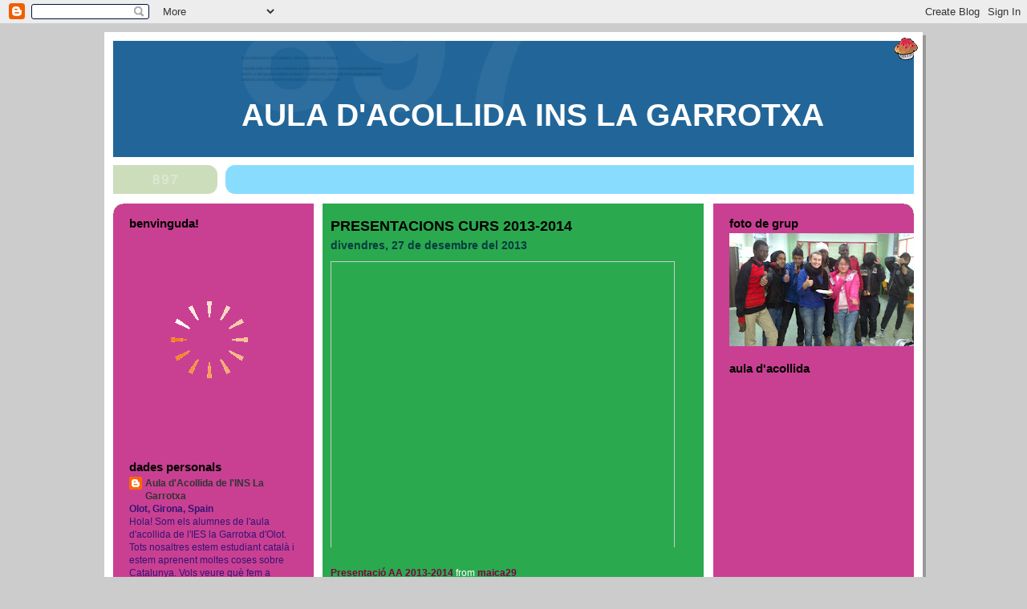

--- FILE ---
content_type: text/html; charset=UTF-8
request_url: https://aaieslagarrotxa.blogspot.com/2013/12/presentacions-curs-2013-2014.html
body_size: 14059
content:
<!DOCTYPE html>
<html dir='ltr' xmlns='http://www.w3.org/1999/xhtml' xmlns:b='http://www.google.com/2005/gml/b' xmlns:data='http://www.google.com/2005/gml/data' xmlns:expr='http://www.google.com/2005/gml/expr'>
<head>
<link href='https://www.blogger.com/static/v1/widgets/2944754296-widget_css_bundle.css' rel='stylesheet' type='text/css'/>
<meta content='text/html; charset=UTF-8' http-equiv='Content-Type'/>
<meta content='blogger' name='generator'/>
<link href='https://aaieslagarrotxa.blogspot.com/favicon.ico' rel='icon' type='image/x-icon'/>
<link href='http://aaieslagarrotxa.blogspot.com/2013/12/presentacions-curs-2013-2014.html' rel='canonical'/>
<link rel="alternate" type="application/atom+xml" title="AULA D&#39;ACOLLIDA INS  LA GARROTXA - Atom" href="https://aaieslagarrotxa.blogspot.com/feeds/posts/default" />
<link rel="alternate" type="application/rss+xml" title="AULA D&#39;ACOLLIDA INS  LA GARROTXA - RSS" href="https://aaieslagarrotxa.blogspot.com/feeds/posts/default?alt=rss" />
<link rel="service.post" type="application/atom+xml" title="AULA D&#39;ACOLLIDA INS  LA GARROTXA - Atom" href="https://www.blogger.com/feeds/5593601067146212165/posts/default" />

<link rel="alternate" type="application/atom+xml" title="AULA D&#39;ACOLLIDA INS  LA GARROTXA - Atom" href="https://aaieslagarrotxa.blogspot.com/feeds/8618996098835287343/comments/default" />
<!--Can't find substitution for tag [blog.ieCssRetrofitLinks]-->
<meta content='http://aaieslagarrotxa.blogspot.com/2013/12/presentacions-curs-2013-2014.html' property='og:url'/>
<meta content='PRESENTACIONS CURS 2013-2014' property='og:title'/>
<meta content='    Presentació AA 2013-2014   from maica29  ' property='og:description'/>
<title>AULA D'ACOLLIDA INS  LA GARROTXA: PRESENTACIONS CURS 2013-2014</title>
<style id='page-skin-1' type='text/css'><!--
/*
-----------------------------------------------
Blogger Template Style
Name:     897
Designer: Douglas Bowman
URL:      www.stopdesign.com
Date:     28 Feb 2004
Updated by: Blogger Team
----------------------------------------------- */
/* Variable definitions
====================
<Variable name="mainBgColor" description="Main Background Color"
type="color" default="#214552">
<Variable name="mainTextColor" description="Text Color"
type="color" default="#ffffff">
<Variable name="mainLinkColor" description="Link Color"
type="color" default="#99ddff">
<Variable name="mainVisitedLinkColor" description="Visited Link Color"
type="color" default="#777766">
<Variable name="dateHeaderColor" description="Date Header Color"
type="color" default="#446677">
<Variable name="postTitleColor" description="Post Title Color"
type="color" default="#8cdfff">
<Variable name="sidebarBgColor" description="Sidebar Background Color"
type="color" default="#cedfbd">
<Variable name="sidebarHeaderColor" description="Sidebar Title Color"
type="color" default="#ffffff">
<Variable name="sidebarTextColor" description="Sidebar Text Color"
type="color" default="#335566">
<Variable name="sidebarLinkColor" description="Sidebar Link Color"
type="color" default="#336699">
<Variable name="sidebarVisitedLinkColor"
description="Sidebar Visited Link Color"
type="color" default="#333333">
<Variable name="descColor" description="Blog Description Color"
type="color" default="#ffffff">
<Variable name="bodyFont" description="Text Font"
type="font" default="normal normal 100% Verdana, Sans-serif">
<Variable name="titleFont" description="Blog Title Font"
type="font" default="normal bold 275% Helvetica, Arial, Verdana, Sans-serif">
<Variable name="sidebarHeaderFont" description="Sidebar Title Font"
type="font" default="normal bold 125% Helvetica, Arial, Verdana, Sans-serif">
<Variable name="dateHeaderFont" description="Date Header Font"
type="font" default="normal bold 112% Arial, Verdana, Sans-serif">
<Variable name="startSide" description="Start side in blog language"
type="automatic" default="left">
<Variable name="endSide" description="End side in blog language"
type="automatic" default="right">
*/
body {
background-color: #ccc;
margin:0;
font: x-small Verdana, Sans-serif;
text-align:center;
color:#000;
font-size/* */:/**/small;
font-size: /**/small;
}
/* Page Structure
----------------------------------------------- */
#outer-wrapper {
position:relative;
top:4px;
left:4px;
background: #999;
width:1020px;
margin:10px auto;
text-align:left;
font: normal normal 110% Verdana, Sans-serif;
}
#wrap2 {
position:relative;
top:-4px;
left:-4px;
background:#fff;
padding:10px;
border: 1px solid #fff;
}
#content-wrapper {
width:100%;
}
#main-wrapper {
background: #2BA94F;
width:475px;
float:left;
margin-left: 11px;
color:#ffffff;
font-size: 85%;
word-wrap: break-word; /* fix for long text breaking sidebar float in IE */
overflow: hidden;     /* fix for long non-text content breaking IE sidebar float */
}
#main {
margin:0;
padding:15px 10px 0 10px;
}
#sidebar-wrapper {
background:#C94093 url("//www2.blogblog.com/no897/corner_sidebar_right.gif") no-repeat right top;
width:250px;
float:right;
padding:0;
color: #341473;
font-size: 83%;
word-wrap: break-word; /* fix for long text breaking sidebar float in IE */
overflow: hidden;     /* fix for long non-text content breaking IE sidebar float */
}
#sidebar {
margin:0;
padding:2px 20px 10px;
}
#newsidebar-wrapper {
background:#C94093 url("//www2.blogblog.com/no897/corner_sidebar_left.gif") no-repeat left top;
width:250px;
float:left;
padding:0;
color: #341473;
font-size: 83%;
word-wrap: break-word; /* fix for long text breaking sidebar float in IE */
overflow: hidden;     /* fix for long non-text content breaking IE sidebar float */
}
#newsidebar {
margin:0;
padding:2px 20px 10px;
}
#footer {
display:none;
}
/* Links
----------------------------------------------- */
a:link {
color:#800040;
text-decoration:none;
}
a:visited {
color: #e1771e;
text-decoration:none;
}
a:hover {
color: #e1771e;
text-decoration:underline;
}
a img {
border-width:0;
}
#sidebar a {
color: #333333;
}
#sidebar a:visited {
color: #800040;
}
#sidebar a:hover {
color: #800040;
}
#newsidebar a {
color: #333333;
}
#newsidebar a:visited {
color: #800040;
}
#newsidebar a:hover {
color: #800040;
}
/* Header
----------------------------------------------- */
#header-wrapper {
background: #fff;
padding-bottom: 4px;
position: relative;
min-height: 190px;
_height: 0px;
}
#header .titlewrapper {
background:#269 url("https://lh3.googleusercontent.com/blogger_img_proxy/AEn0k_t9XMMBSuucaNIY2fNAIfE8t2LiEsH2gU0HYkpDl1TKAvSGp2MJqE_O319tdMKnuDzXiNX3FsMdqTz_EN3ml6mE5oVSJ-5kOsTcVSfSm_Lrb6cYYjkB=s0-d") no-repeat top right;
padding-top:0;
padding-right:0;
padding-bottom:0;
padding-left:160px;
margin:0px 0px 10px 0px;
color:#fff;
width:100%;
width/* */:/**/auto;
width:auto;
_height: 0px;
min-height: 70px;
}
#header h1 {
background:url("//www1.blogblog.com/no897/bg_header.gif") no-repeat left top;
margin:0;
padding:70px 0 30px;
line-height: 97px;
font: normal bold 275% Helvetica, Arial, Verdana, Sans-serif;
_height: 0px;
}
#header h1 a {
color:#fff;
text-decoration:none;
}
.postpage #header h1 {
padding-top:0;
background-position:0 -40px;
}
.clear { clear: both; }
/* Description
----------------------------------------------- */
#header .descriptionwrapper {
background: #88ddff url("//www2.blogblog.com/no897/bg_desc_top_left.gif") no-repeat left top;
margin:0 0 6px;
padding:12px 0 0;
color: #ffffff;
font-size: 75%;
border-bottom: 1px solid #ffffff;
width: 100%;
}
#header .description {
background:url("//www.blogblog.com/no897/bg_desc_bot_left.gif") no-repeat left bottom;
margin:0;
padding:0 0 12px;
display:block;
line-height: 1.6em;
text-transform:uppercase;
letter-spacing:.1em;
min-height:12px;
border-bottom: 1px solid #ffffff;
}
#header .description span {
/* To remove the word next to the description, delete the following background property */
background:url("//www2.blogblog.com/no897/temp_no.gif") no-repeat left center;
/* Keep everything below */
display:block;
padding-top:0;
padding-right:0;
padding-bottom:0;
padding-left:160px;
text-transform:uppercase;
letter-spacing:.1em;
min-height:12px;
}
.postpage #description em {
font-size:1px;
line-height:1px;
color:#ffffff;
visibility:hidden;
}
/* Posts
----------------------------------------------- */
h2.date-header {
margin:0 0 .5em;
line-height: 1.4em;
font: normal bold 112% Arial, Verdana, Sans-serif;
text-transform:lowercase;
color:#063E3F;
}
.post {
margin:0 0 2em;
}
.post h3 {
margin:0 0 .25em;
line-height: 1.4em;
font-weight: bold;
font-size: 150%;
color:#000000;
}
.post h3 a {
text-decoration:none;
color:#000000;
}
.post h3 a:link {
color: #000000;
}
.post h3 a:hover {
color: #e1771e;
}
.post-body {
margin:0 0 .75em;
line-height:1.6em;
}
.post-body blockquote {
line-height:1.3em;
}
.post-footer {
color:#000000;
text-transform:lowercase;
border:1px dotted #C94093;
matgin-top: 10px;
padding: 5px;
}
.post-footer .post-author,
.post-footer .post-timestamp {
font-style:normal;
}
.post blockquote {
margin:1em 20px;
padding:5px 0;
border:2px solid #356;
border-width:2px 0;
}
.post blockquote p {
margin:.5em 0;
}
.post img {
border:5px solid #fff;
}
/* Comments
----------------------------------------------- */
#comments {
margin:2em 0 0;
border-top:2px solid #356;
padding-top:1em;
}
#comments h4 {
margin:0 0 .25em;
font-weight: bold;
line-height: 1.4em;
font-size: 150%;
text-transform:lowercase;
color: #9ec;
}
#comments-block {
margin-top:0;
margin-right:0;
margin-bottom:1em;
margin-left:0;
line-height:1.6em;
}
.comment-author {
margin:0 0 .25em;
font-weight: bold;
line-height: 1.4em;
font-size: 112%;
text-transform:lowercase;
}
.comment-body, .comment-body p {
margin:0 0 .75em;
}
p.comment-footer {
margin:-.25em 0 2em;
}
#main .comment-footer a {
color: #689;
}
#main .comment-footer a:hover {
color: #9ec;
}
.deleted-comment {
font-style:italic;
color:gray;
}
.feed-links {
clear: both;
line-height: 2.5em;
}
#blog-pager-newer-link {
float: left;
}
#blog-pager-older-link {
float: right;
}
#blog-pager {
text-align: center;
}
/* Sidebar
----------------------------------------------- */
.sidebar h2 {
margin:1em 0 .25em;
line-height: 1.4em;
font: normal bold 125% Helvetica, Arial, Verdana, Sans-serif;
color: #000000;
text-transform:lowercase;
}
.sidebar .widget {
margin:0 0 1.5em;
padding:0;
}
.sidebar ul {
list-style:none;
margin: 0;
padding: 0;
}
.sidebar li {
margin:0;
padding-top:0;
padding-right:0;
padding-bottom:.25em;
padding-left:20px;
text-indent:-20px;
line-height:1.4em;
}
/* Profile
----------------------------------------------- */
.profile-datablock, .profile-textblock {
margin:0 0 .75em;
line-height:1.4em;
}
.profile-img {
float: left;
margin-top: 0;
margin-right: 5px;
margin-bottom: 5px;
margin-left: 0;
border: 5px solid #000000;
}
.profile-data {
font-weight: bold;
}
/* Misc
----------------------------------------------- */
#footer-wrapper {
clear:both;
display:block;
height:1px;
margin:0;
padding:0;
font-size:1px;
line-height:1px;
}
/** Page structure tweaks for layout editor wireframe */
body#layout #outer-wrapper {
margin-top: 0;
}
body#layout #main,
body#layout #sidebar {
padding: 0;
}
body#layout #main-wrapper,
body#layout #sidebar-wrapper {
height: auto;
}

--></style>
<link href='https://www.blogger.com/dyn-css/authorization.css?targetBlogID=5593601067146212165&amp;zx=a8f74b21-84bd-4b30-8bdc-05d58370caaa' media='none' onload='if(media!=&#39;all&#39;)media=&#39;all&#39;' rel='stylesheet'/><noscript><link href='https://www.blogger.com/dyn-css/authorization.css?targetBlogID=5593601067146212165&amp;zx=a8f74b21-84bd-4b30-8bdc-05d58370caaa' rel='stylesheet'/></noscript>
<meta name='google-adsense-platform-account' content='ca-host-pub-1556223355139109'/>
<meta name='google-adsense-platform-domain' content='blogspot.com'/>

</head>
<body>
<div class='navbar section' id='navbar'><div class='widget Navbar' data-version='1' id='Navbar1'><script type="text/javascript">
    function setAttributeOnload(object, attribute, val) {
      if(window.addEventListener) {
        window.addEventListener('load',
          function(){ object[attribute] = val; }, false);
      } else {
        window.attachEvent('onload', function(){ object[attribute] = val; });
      }
    }
  </script>
<div id="navbar-iframe-container"></div>
<script type="text/javascript" src="https://apis.google.com/js/platform.js"></script>
<script type="text/javascript">
      gapi.load("gapi.iframes:gapi.iframes.style.bubble", function() {
        if (gapi.iframes && gapi.iframes.getContext) {
          gapi.iframes.getContext().openChild({
              url: 'https://www.blogger.com/navbar/5593601067146212165?po\x3d8618996098835287343\x26origin\x3dhttps://aaieslagarrotxa.blogspot.com',
              where: document.getElementById("navbar-iframe-container"),
              id: "navbar-iframe"
          });
        }
      });
    </script><script type="text/javascript">
(function() {
var script = document.createElement('script');
script.type = 'text/javascript';
script.src = '//pagead2.googlesyndication.com/pagead/js/google_top_exp.js';
var head = document.getElementsByTagName('head')[0];
if (head) {
head.appendChild(script);
}})();
</script>
</div></div>
<div id='outer-wrapper'><div id='wrap2'>
<!-- skip links for text browsers -->
<span id='skiplinks' style='display:none;'>
<a href='#main'>skip to main </a> |
      <a href='#sidebar'>skip to sidebar</a>
</span>
<div id='header-wrapper'>
<div class='header section' id='header'><div class='widget Header' data-version='1' id='Header1'>
<div id='header-inner'>
<div class='titlewrapper'>
<h1 class='title'>
<a href='https://aaieslagarrotxa.blogspot.com/'>
AULA D'ACOLLIDA INS  LA GARROTXA
</a>
</h1>
</div>
<div class='descriptionwrapper'>
<p class='description'><span>
</span></p>
</div>
</div>
</div></div>
</div>
<div id='content-wrapper'>
<div id='crosscol-wrapper' style='text-align:center'>
<div class='crosscol no-items section' id='crosscol'></div>
</div>
<div id='newsidebar-wrapper'>
<div class='sidebar section' id='newsidebar'><div class='widget HTML' data-version='1' id='HTML3'>
<h2 class='title'>BENVINGUDA!</h2>
<div class='widget-content'>
<script language="JavaScript" src="//vhss-d.oddcast.com/voki_embed_functions.php" type="text/javascript"></script><script language="JavaScript" type="text/javascript">AC_Voki_Embed(200, 267, '24670a6a65898f895ac771d48432057c', 358849, 1,'', 0);</script>
</div>
<div class='clear'></div>
</div><div class='widget Profile' data-version='1' id='Profile1'>
<h2>Dades personals</h2>
<div class='widget-content'>
<dl class='profile-datablock'>
<dt class='profile-data'>
<a class='profile-name-link g-profile' href='https://www.blogger.com/profile/11469785079888707647' rel='author' style='background-image: url(//www.blogger.com/img/logo-16.png);'>
Aula d'Acollida de l'INS La Garrotxa
</a>
</dt>
<dd class='profile-data'>Olot, Girona, Spain</dd>
<dd class='profile-textblock'>Hola! Som els alumnes de l'aula d'acollida de l'IES la Garrotxa d'Olot. Tots nosaltres estem estudiant català i estem aprenent moltes coses sobre Catalunya. Vols veure què fem a l'aula? Doncs xafardeja i deixa'ns la teva opinió!</dd>
</dl>
<a class='profile-link' href='https://www.blogger.com/profile/11469785079888707647' rel='author'>Visualitza el meu perfil complet</a>
<div class='clear'></div>
</div>
</div><div class='widget BlogArchive' data-version='1' id='BlogArchive1'>
<h2>Archiu del blog</h2>
<div class='widget-content'>
<div id='ArchiveList'>
<div id='BlogArchive1_ArchiveList'>
<select id='BlogArchive1_ArchiveMenu'>
<option value=''>Archiu del blog</option>
<option value='https://aaieslagarrotxa.blogspot.com/2017/01/'>de gener (1)</option>
<option value='https://aaieslagarrotxa.blogspot.com/2015/12/'>de desembre (1)</option>
<option value='https://aaieslagarrotxa.blogspot.com/2015/07/'>de juliol (1)</option>
<option value='https://aaieslagarrotxa.blogspot.com/2015/06/'>de juny (1)</option>
<option value='https://aaieslagarrotxa.blogspot.com/2014/12/'>de desembre (3)</option>
<option value='https://aaieslagarrotxa.blogspot.com/2013/12/'>de desembre (3)</option>
<option value='https://aaieslagarrotxa.blogspot.com/2012/11/'>de novembre (1)</option>
<option value='https://aaieslagarrotxa.blogspot.com/2010/11/'>de novembre (2)</option>
<option value='https://aaieslagarrotxa.blogspot.com/2010/10/'>d&#8217;octubre (1)</option>
<option value='https://aaieslagarrotxa.blogspot.com/2009/03/'>de març (1)</option>
</select>
</div>
</div>
<div class='clear'></div>
</div>
</div>
<div class='widget BlogList' data-version='1' id='BlogList2'>
<h2 class='title'>EL MEU BLOC</h2>
<div class='widget-content'>
<div class='blog-list-container' id='BlogList2_container'>
<ul id='BlogList2_blogs'>
<li style='display: block;'>
<div class='blog-icon'>
<img data-lateloadsrc='https://lh3.googleusercontent.com/blogger_img_proxy/AEn0k_s7MsBoz5JDBPY2GYpXvuhvX2U04e3-YXXbaBI98OOJNNiqh2E8Jdl7ZTBDG_gcRWh0MiKzcna9We920LtFY8Qm5nkIiIw=s16-w16-h16' height='16' width='16'/>
</div>
<div class='blog-content'>
<div class='blog-title'>
<a href='https://blocs.xtec.cat/aulaacollidamaica' target='_blank'>
DE L'AULA D'ACOLLIDA A L'AULA ORDINÀRIA</a>
</div>
<div class='item-content'>
</div>
</div>
<div style='clear: both;'></div>
</li>
</ul>
<div class='clear'></div>
</div>
</div>
</div><div class='widget Image' data-version='1' id='Image4'>
<h2>VOLTEM PEL MÓN</h2>
<div class='widget-content'>
<img alt='VOLTEM PEL MÓN' height='173' id='Image4_img' src='https://blogger.googleusercontent.com/img/b/R29vZ2xl/AVvXsEiKyVa75nLhrEk6jxdpeybX6IbHzPCeqnrOT_OkyQdOsVSggLsHioEPY4-Uz57ubY1Vtm4BYApByB844z5hUHqk4ciDit7j5aUErt9HoDDcWEUyZyb68Nx4iW64AaUsHcx0PhZo9J-RPeHE/s250/m_volta1.jpg' width='173'/>
<br/>
<span class='caption'>Els alumnes de l'AA2 participem en aquest projecte</span>
</div>
<div class='clear'></div>
</div>
<div class='widget BlogList' data-version='1' id='BlogList1'>
<h2 class='title'>La nostra llista de blocs</h2>
<div class='widget-content'>
<div class='blog-list-container' id='BlogList1_container'>
<ul id='BlogList1_blogs'>
<li style='display: block;'>
<div class='blog-icon'>
<img data-lateloadsrc='https://lh3.googleusercontent.com/blogger_img_proxy/AEn0k_sNZGVxMqs-7u0zZp0KNckkmodMC6Fuhqs3Cm4zByHZAtK0ckosVRATO-Ag7VjI5p7wEBLSiWhOB_zi5F1UQSifO6f6J_H_qWdb0PKA2i_zFxf147qNlC48gRaJ-w=s16-w16-h16' height='16' width='16'/>
</div>
<div class='blog-content'>
<div class='blog-title'>
<a href='https://aulaacollidaieslaserreta.blogspot.com/' target='_blank'>
Aula d'acollida de l' INS La Serreta de Rubí</a>
</div>
<div class='item-content'>
<span class='item-title'>
<a href='https://aulaacollidaieslaserreta.blogspot.com/2020/02/immersio-linguistica.html' target='_blank'>
immersió lingüística
</a>
</span>
<div class='item-time'>
Fa 5 anys
</div>
</div>
</div>
<div style='clear: both;'></div>
</li>
<li style='display: block;'>
<div class='blog-icon'>
<img data-lateloadsrc='https://lh3.googleusercontent.com/blogger_img_proxy/AEn0k_t_ZootIpwwnR0E5E5nRPBkXOFHOOb8jpz8WU7pyCRlOQqCWnkAD4QePDq-XafpaZY_jKNCBX3TpXkWmGU4S-jE1HCWqrrS9KYm76G7q7ehnDnw1iI=s16-w16-h16' height='16' width='16'/>
</div>
<div class='blog-content'>
<div class='blog-title'>
<a href='http://acollidamontsacopa.blogspot.com/' target='_blank'>
Aula d'Acollida de l'INS Montsacopa</a>
</div>
<div class='item-content'>
<span class='item-title'>
<a href='http://acollidamontsacopa.blogspot.com/2013/04/la-llegenda-de-sant-jordi.html' target='_blank'>
La llegenda de Sant Jordi
</a>
</span>
<div class='item-time'>
Fa 12 anys
</div>
</div>
</div>
<div style='clear: both;'></div>
</li>
<li style='display: block;'>
<div class='blog-icon'>
<img data-lateloadsrc='https://lh3.googleusercontent.com/blogger_img_proxy/AEn0k_s7MsBoz5JDBPY2GYpXvuhvX2U04e3-YXXbaBI98OOJNNiqh2E8Jdl7ZTBDG_gcRWh0MiKzcna9We920LtFY8Qm5nkIiIw=s16-w16-h16' height='16' width='16'/>
</div>
<div class='blog-content'>
<div class='blog-title'>
<a href='https://blocs.xtec.cat/vokis' target='_blank'>
Aula d'Acollida del Ceip Volcà Bisaroques</a>
</div>
<div class='item-content'>
<span class='item-title'>
<a href='https://blocs.xtec.cat/vokis/2010/11/16/ens-traslladem/' target='_blank'>
Ens traslladem.
</a>
</span>
<div class='item-time'>
Fa 15 anys
</div>
</div>
</div>
<div style='clear: both;'></div>
</li>
<li style='display: block;'>
<div class='blog-icon'>
<img data-lateloadsrc='https://lh3.googleusercontent.com/blogger_img_proxy/AEn0k_ss4ottQ4X6PKfpaO9ZjRuUQQDGNaKP4MyS8o6TCidALzixWsqBV2axCDtCkiBxLc_ySS7wXoiMUCX-XHsjaTB5Yna3QnA2yZxSbwBzXbk=s16-w16-h16' height='16' width='16'/>
</div>
<div class='blog-content'>
<div class='blog-title'>
<a href='http://aaiesridaura.blogspot.com/' target='_blank'>
Aula d'Acollida de l'INS Ridaura de Castell d'Aro</a>
</div>
<div class='item-content'>
<span class='item-title'>
<a href='http://aaiesridaura.blogspot.com/2008/06/ninja.html' target='_blank'>
</a>
</span>
<div class='item-time'>
Fa 17 anys
</div>
</div>
</div>
<div style='clear: both;'></div>
</li>
<li style='display: block;'>
<div class='blog-icon'>
<img data-lateloadsrc='https://lh3.googleusercontent.com/blogger_img_proxy/AEn0k_sDEnxaKHRFDrryBa8lVa88i7sdt3LuOUiVuO9_jhzEUp-zDThKST-1Ad47WPtEIruqBqaXZrzM_n06oiQ2ayqEZb4ofKq6WA1tOP0BL9ae=s16-w16-h16' height='16' width='16'/>
</div>
<div class='blog-content'>
<div class='blog-title'>
<a href='http://aaiespalamos.blogspot.com/feeds/posts/default' target='_blank'>
Aula d'Acollida de l'INS Palamós</a>
</div>
<div class='item-content'>
<span class='item-title'>
<!--Can't find substitution for tag [item.itemTitle]-->
</span>
<div class='item-time'>
<!--Can't find substitution for tag [item.timePeriodSinceLastUpdate]-->
</div>
</div>
</div>
<div style='clear: both;'></div>
</li>
<li style='display: block;'>
<div class='blog-icon'>
<img data-lateloadsrc='https://lh3.googleusercontent.com/blogger_img_proxy/AEn0k_vz5VYNaxGr-RiZhhYFQrg5uTRP0HtMcQ1_zYxF18A2JYhWd8K3q90OcxhLEyC5UicCTXkGQ_aEPtx3cXZ53oQSNgQ=s16-w16-h16' height='16' width='16'/>
</div>
<div class='blog-content'>
<div class='blog-title'>
<a href='http://www.xtec.cat/~mgil2243/' target='_blank'>
Aula d'Acollida Pau Boada</a>
</div>
<div class='item-content'>
<span class='item-title'>
<!--Can't find substitution for tag [item.itemTitle]-->
</span>
<div class='item-time'>
<!--Can't find substitution for tag [item.timePeriodSinceLastUpdate]-->
</div>
</div>
</div>
<div style='clear: both;'></div>
</li>
</ul>
<div class='clear'></div>
</div>
</div>
</div><div class='widget LinkList' data-version='1' id='LinkList1'>
<h2>ENLLAÇOS D'INTERÈS</h2>
<div class='widget-content'>
<ul>
<li><a href='http://www.xtec.es/crp-alturgell/'>ACOLLIDA.NET</a></li>
<li><a href='http://www.edu365.cat/eso/acollida/index.htm'>EDU365</a></li>
<li><a href='http://www.xtec.cat/lic/'>ESPAI LIC</a></li>
<li><a href='http://www.intercat.cat/speakcat/comencem.html'>INTERCAT</a></li>
<li><a href='http://clic.xtec.cat/db/listact_ca.jsp'>JCLIC</a></li>
<li><a href='http://www.jverdaguer.org/jsmedia/005eficas/'>LECTURA EFICAÇ</a></li>
<li><a href='http://www.ikuska.com/Africa/Lenguas/'>LLENGÜES AFRICANES</a></li>
<li><a href='http://www.parla.cat/pres_catalaenlinia/AppPHP/login/index.php'>PARLA.CAT</a></li>
<li><a href='http://www.xtec.cat/~ealcaraz/vocabulari/pagines/vocabulari%20basic%20catala.htm'>VOCABULARI CATALÀ</a></li>
</ul>
<div class='clear'></div>
</div>
</div><div class='widget LinkList' data-version='1' id='LinkList4'>
<h2>LECTOESCRIPTURA</h2>
<div class='widget-content'>
<ul>
<li><a href='http://www.xtec.cat/~ivilater/materials.htm'>ADULTS</a></li>
<li><a href='http://phobos.xtec.net/jpascu22/alex_alfa/accesorios/guia_global.php'>ALEX</a></li>
<li><a href='http://www.xtec.net/fadults/competic/materials/'>ALFABETITZACIÓ DIGITAL</a></li>
<li><a href='http://www.xtec.cat/~ivilater/materials.htm'>INICI A LA LECTOESCRIPTURA</a></li>
<li><a href='http://sites.google.com/site/jvaldelv/alfabetitzaci%C3%B3_recursos'>RECURSOS PER A L'ALFABETITZACIÓ</a></li>
</ul>
<div class='clear'></div>
</div>
</div><div class='widget LinkList' data-version='1' id='LinkList2'>
<h2>DICCIONARIS</h2>
<div class='widget-content'>
<ul>
<li><a href='http://www.edu365.cat/agora/dic/catala_arab/index.htm'>CATALÀ- ÀRAB</a></li>
<li><a href='http://www.edu365.cat/agora/dic/agora.htm?idioma=amazic'>CATALÀ-AMAZIC</a></li>
<li><a href='http://iespladelestany.xtec.es/altres/DiccCatalaPunjabi/index.htm'>CATALÀ-PUNJABI</a></li>
<li><a href='http://www.edu365.cat/agora/dic/catala_urdu/index.htm'>CATALÀ-URDÚ</a></li>
<li><a href='http://www.edu365.cat/agora/dic/catala_xines/index.htm'>CATALÀ-XINÈS</a></li>
<li><a href='http://www.conselldemallorca.cat/media/12521/DICCIONARI%20VISUAL.pdf'>DICCIONARI VISUAL DEL CONSELL DE MALLORCA</a></li>
<li><a href='http://weib.caib.es/Recursos/diccionaris_audiovisuals/diccionaris.htm'>DICCIONARIS AUDIOVISUALS</a></li>
<li><a href='http://www.dicdidac.cat/'>DÍDAC</a></li>
<li><a href='http://www.lexicool.com/dictionaries_catalan.asp?IL=3'>EN LÍNIA</a></li>
<li><a href='http://www.enciclopedia.cat/'>L'ENCICLOPÈDIA</a></li>
</ul>
<div class='clear'></div>
</div>
</div><div class='widget LinkList' data-version='1' id='LinkList3'>
<h2>TRADUCTORS</h2>
<div class='widget-content'>
<ul>
<li><a href='http://translate.google.es/#'>GOOGLE</a></li>
<li><a href='http://www.opentrad.org/es/?'>OPENTRAD</a></li>
<li><a href='http://es.babelfish.yahoo.com/'>YAHOO</a></li>
</ul>
<div class='clear'></div>
</div>
</div><div class='widget Image' data-version='1' id='Image2'>
<h2>PROJECTE ESPURNA</h2>
<div class='widget-content'>
<img alt='PROJECTE ESPURNA' height='194' id='Image2_img' src='https://blogger.googleusercontent.com/img/b/R29vZ2xl/AVvXsEg-k3wLx1BRyjqH3AWe1y1aoN2qRWG2ef8KUwotjDk0mu_xtqpgRFiXFVFi0b2A3zleuEnX9w1l04qqc9rIJHXvm3ZmCNt3PR-YHqJ1Cz0LNaaPgL35s8EiJFXrWvtThcmrxOnZ1BNvb_14/s290/espurna%5B2%5D.jpg' width='200'/>
<br/>
<span class='caption'>Membre del Projecte Espurna</span>
</div>
<div class='clear'></div>
</div><div class='widget HTML' data-version='1' id='HTML12'>
<h2 class='title'>TRANSFORMA EL TEXT EN VEU</h2>
<div class='widget-content'>
<script src="//www.gmodules.com/ig/ifr?url=http://hosting.gmodules.com/ig/gadgets/file/114896039520058783521/vozme_ca.xml&amp;synd=open&amp;w=200&amp;h=195&amp;title=vozMe.com&amp;border=%23ffffff%7C0px,1px+solid+%23004488%7C0px,1px+solid+%23005599%7C0px,1px+solid+%230077BB%7C0px,1px+solid+%230088CC&amp;output=js"></script>
</div>
<div class='clear'></div>
</div><div class='widget HTML' data-version='1' id='HTML15'>
<div class='widget-content'>
<a href="http://www.glitter-graphics.com"><img src="https://lh3.googleusercontent.com/blogger_img_proxy/AEn0k_uo2SfxVx2Z5HzDZS2JVHQGps980t4IxrU59-sknCxtqRvuyySPJ8Iev-VwtIZld2mT8QJGHHWan_T1eXTEKnJyA2TChco8EZmK5q23OsfEp5JZmn3WCHu9ObKS4Mro=s0-d" width="220" height="250" border="0"></a><br /><a href="http://www.glitter-works.org" target=_blank>glitter-graphics.com</a>
</div>
<div class='clear'></div>
</div><div class='widget Followers' data-version='1' id='Followers1'>
<h2 class='title'>Seguidors</h2>
<div class='widget-content'>
<div id='Followers1-wrapper'>
<div style='margin-right:2px;'>
<div><script type="text/javascript" src="https://apis.google.com/js/platform.js"></script>
<div id="followers-iframe-container"></div>
<script type="text/javascript">
    window.followersIframe = null;
    function followersIframeOpen(url) {
      gapi.load("gapi.iframes", function() {
        if (gapi.iframes && gapi.iframes.getContext) {
          window.followersIframe = gapi.iframes.getContext().openChild({
            url: url,
            where: document.getElementById("followers-iframe-container"),
            messageHandlersFilter: gapi.iframes.CROSS_ORIGIN_IFRAMES_FILTER,
            messageHandlers: {
              '_ready': function(obj) {
                window.followersIframe.getIframeEl().height = obj.height;
              },
              'reset': function() {
                window.followersIframe.close();
                followersIframeOpen("https://www.blogger.com/followers/frame/5593601067146212165?colors\x3dCgt0cmFuc3BhcmVudBILdHJhbnNwYXJlbnQaByMzNDE0NzMiByMzMzMzMzMqByMyQkE5NEYyByMwMDAwMDA6ByMzNDE0NzNCByMzMzMzMzNKByMwMDAwMDBSByMzMzMzMzNaC3RyYW5zcGFyZW50\x26pageSize\x3d21\x26hl\x3dca\x26origin\x3dhttps://aaieslagarrotxa.blogspot.com");
              },
              'open': function(url) {
                window.followersIframe.close();
                followersIframeOpen(url);
              }
            }
          });
        }
      });
    }
    followersIframeOpen("https://www.blogger.com/followers/frame/5593601067146212165?colors\x3dCgt0cmFuc3BhcmVudBILdHJhbnNwYXJlbnQaByMzNDE0NzMiByMzMzMzMzMqByMyQkE5NEYyByMwMDAwMDA6ByMzNDE0NzNCByMzMzMzMzNKByMwMDAwMDBSByMzMzMzMzNaC3RyYW5zcGFyZW50\x26pageSize\x3d21\x26hl\x3dca\x26origin\x3dhttps://aaieslagarrotxa.blogspot.com");
  </script></div>
</div>
</div>
<div class='clear'></div>
</div>
</div><div class='widget HTML' data-version='1' id='HTML9'>
<div class='widget-content'>
<script src="//www.gmodules.com/ig/ifr?url=http://www.google.com/ig/modules/translatemypage.xml&amp;up_source_language=ca&amp;w=160&amp;h=60&amp;title&amp;border&amp;output=js"></script>
</div>
<div class='clear'></div>
</div><div class='widget HTML' data-version='1' id='HTML13'>
<div class='widget-content'>
<a href="http://www.glitter-graphics.com"><img src="https://lh3.googleusercontent.com/blogger_img_proxy/AEn0k_sYsyF7WgxzWOFF4yEH_CXup2DEw2AFmIQs9EJunJxl32we6-5c7Ttn8IgOGIlTdb1J6y6lJRyq4MbwFg0F1cdTxg9ShXbbD27Kd4NniFsDvz2cytgOUeuU42p4W3mdWg=s0-d" width="91" height="78" border="0"></a>
</div>
<div class='clear'></div>
</div><div class='widget HTML' data-version='1' id='HTML17'>
<div class='widget-content'>
<style type="text/css">body{cursor:url(https://lh3.googleusercontent.com/blogger_img_proxy/AEn0k_sjT9iqFGUTp8OAHWNf_0zSTyfvPiPUSBa0sm0Mly7QCgntj06PoJlldkDLswz1o2DZYsPd0Gdw9tS86M16Nrpou5KQiJ8WRslpIRejYbBNQgUpHlJ4mzkvYfoiaCk=s0-d);}</style><a href="http://www.JellyMuffin.com" target="_blank">Myspace Cursors</a> @ JellyMuffin.com<a href="http://www.JellyMuffin.com" target="_blank"><img src="https://lh3.googleusercontent.com/blogger_img_proxy/AEn0k_vFvR62CW_Lqx-ZMkd0xGE1erIPpulipJhMgQdMsVU0wqod-p9OrInrBnwQ5ZqAjvUwJEt1A0M_ZejnabZi8GGmHWnMx_pGI2IXWknx3L6D-EWi8o2lUg=s0-d" alt="Myspace Layouts &amp; cursors" style="position:absolute; top:0px; right:0px;" border="0"></a>
</div>
<div class='clear'></div>
</div><div class='widget Poll' data-version='1' id='Poll1'>
<h2 class='title'>Què et sembla el nostre blog?</h2>
<div class='widget-content'>
<iframe allowtransparency='true' frameborder='0' height='180' name='poll-widget6953742364842285331' style='border:none; width:100%;'></iframe>
<div class='clear'></div>
</div>
</div><div class='widget HTML' data-version='1' id='HTML16'>
<h2 class='title'>LA TERRA I LA LLUNA A TEMPS REAL</h2>
<div class='widget-content'>
<!-- Begin Earth-Moon Phase embed -->
<script type="text/javascript" src="//www.albinoblacksheep.com/earth-moon/embed.js"></script><noscript><a href="http://www.albinoblacksheep.com/earth-moon/">Earth and Moon Phase embed</a></noscript>
<!-- End Earth-Moon Phase embed -->
</div>
<div class='clear'></div>
</div><div class='widget Image' data-version='1' id='Image3'>
<div class='widget-content'>
<img alt='' height='166' id='Image3_img' src='https://blogger.googleusercontent.com/img/b/R29vZ2xl/AVvXsEgP8LS6nt8Z08jJnY3PB6YeanvwSzuKf7jYym5nneF1IrXXUzWavYDtgz6VhXIOjmwcDbMTJnWVBKuDjaIfX940p5LMsQZ5slLDzzWt3ExEnWsRzkzjYosMA1pPUxmh4nXRNcjDrawX_2w/s259/leydis1.jpg' width='250'/>
<br/>
</div>
<div class='clear'></div>
</div><div class='widget HTML' data-version='1' id='HTML8'>
<h2 class='title'>EL CONTADOR</h2>
<div class='widget-content'>
<!-- inicio codigo contador --><a href="http://contador-de-visitas.com"><img style="border: 0px solid ; display: inline;" alt="contador de visites" src="https://lh3.googleusercontent.com/blogger_img_proxy/AEn0k_s4DU6v0c-j66fWWkSjuPJomw3t7Mw9-j_4kGfmkk6YvzCjdDasjMefeof2TBvQBlO9mQKfKSW3w3uHZXFlEDagCnmzh699LmpI55Rlzm3mfjHcTLY1r4j7BqeVH7Ki=s0-d"></a><br/><a href="http://contador-de-visitas.com">contador de visites</a><!-- fin codigo contador -->
</div>
<div class='clear'></div>
</div></div>
</div>
<div id='main-wrapper'>
<div class='main section' id='main'><div class='widget Blog' data-version='1' id='Blog1'>
<div class='blog-posts hfeed'>
<!--Can't find substitution for tag [adStart]-->
<div class='post hentry uncustomized-post-template'>
<a name='8618996098835287343'></a>
<h3 class='post-title entry-title'>
<a href='https://aaieslagarrotxa.blogspot.com/2013/12/presentacions-curs-2013-2014.html'>PRESENTACIONS CURS 2013-2014</a>
</h3>
<script>var ultimaFecha ='divendres, 27 de desembre del 2013';</script>
<h2 class='date-header'>divendres, 27 de desembre del 2013</h2>
<div class='post-header-line-1'></div>
<div class='post-body entry-content'>
<p><iframe src="http://www.slideshare.net/slideshow/embed_code/29528679" width="427" height="356" frameborder="0" marginwidth="0" marginheight="0" scrolling="no" style="border:1px solid #CCC;border-width:1px 1px 0;margin-bottom:5px" allowfullscreen> </iframe> <div style="margin-bottom:5px"> <strong> <a href="https://www.slideshare.net/maica29/presentaci-aa-20132014" target="_blank" title="Presentació AA 2013-2014">Presentació AA 2013-2014</a> </strong> from <strong><a href="http://www.slideshare.net/maica29" target="_blank">maica29</a></strong> </div></p>
<div style='clear: both;'></div>
</div>
<div class='post-footer'>
<div class='post-footer-line post-footer-line-1'>
<span class='post-author vcard'>
Publicado por
<span class='fn'>Aula d&#39;Acollida de l&#39;INS La Garrotxa</span>
</span>
<span class='post-timestamp'>
los
<a class='timestamp-link' href='https://aaieslagarrotxa.blogspot.com/2013/12/presentacions-curs-2013-2014.html' rel='bookmark' title='permanent link'><abbr class='published' title='2013-12-27T20:10:00+01:00'>20:10</abbr></a>
</span>
<span class='post-comment-link'>
</span>
<span class='post-backlinks post-comment-link'>
</span>
<span class='post-icons'>
<span class='item-action'>
<a href='https://www.blogger.com/email-post/5593601067146212165/8618996098835287343' title='Enviar missatge per correu electrònic'>
<img alt="" class="icon-action" src="//www.blogger.com/img/icon18_email.gif">
</a>
</span>
<span class='item-control blog-admin pid-1172166792'>
<a href='https://www.blogger.com/post-edit.g?blogID=5593601067146212165&postID=8618996098835287343&from=pencil' title='Modificar el missatge'>
<img alt="" class="icon-action" src="//www.blogger.com/img/icon18_edit_allbkg.gif">
</a>
</span>
</span>
</div>
<div class='post-footer-line post-footer-line-2'>
<span class='post-labels'>
</span>
</div>
<div class='post-footer-line post-footer-line-3'></div>
</div>
</div>
<div class='comments' id='comments'>
<a name='comments'></a>
<h4>
0
comentarios:
        
</h4>
<dl id='comments-block'>
</dl>
<p class='comment-footer'>
<a href='https://www.blogger.com/comment/fullpage/post/5593601067146212165/8618996098835287343' onclick=''>Publica un comentari a l'entrada</a>
</p>
<div id='backlinks-container'>
<div id='Blog1_backlinks-container'>
</div>
</div>
</div>
<!--Can't find substitution for tag [adEnd]-->
</div>
<div class='blog-pager' id='blog-pager'>
<span id='blog-pager-newer-link'>
<a class='blog-pager-newer-link' href='https://aaieslagarrotxa.blogspot.com/2013/12/el-cagatio-2013.html' id='Blog1_blog-pager-newer-link' title='Entrada més recent'>Entrada més recent</a>
</span>
<span id='blog-pager-older-link'>
<a class='blog-pager-older-link' href='https://aaieslagarrotxa.blogspot.com/2013/12/mostra-de-pessebres-2013.html' id='Blog1_blog-pager-older-link' title='Entrada més antiga'>Entrada més antiga</a>
</span>
<a class='home-link' href='https://aaieslagarrotxa.blogspot.com/'>Inici</a>
</div>
<div class='clear'></div>
<div class='post-feeds'>
<div class='feed-links'>
Subscriure's a:
<a class='feed-link' href='https://aaieslagarrotxa.blogspot.com/feeds/8618996098835287343/comments/default' target='_blank' type='application/atom+xml'>Comentaris del missatge (Atom)</a>
</div>
</div>
</div></div>
</div>
<div id='sidebar-wrapper'>
<div class='sidebar section' id='sidebar'><div class='widget Image' data-version='1' id='Image1'>
<h2>Foto de grup</h2>
<div class='widget-content'>
<img alt='Foto de grup' height='141' id='Image1_img' src='https://blogger.googleusercontent.com/img/b/R29vZ2xl/AVvXsEhHscsiq9zKyDJGK7Br_qU49DQzo72R9exKcq8IChgzSp1-vD5veoDaa4Xr6oVmbzkkKDUicnyee2WmrsmpmIZmEEI4XasrGsJ2_v8kGpX19RhfdG-Giu8YtuMvg1WfTyjeaYKgSGcl6_sf/s250/DSC_0190.jpg' width='250'/>
<br/>
</div>
<div class='clear'></div>
</div><div class='widget HTML' data-version='1' id='HTML11'>
<h2 class='title'>AULA D'ACOLLIDA</h2>
<div class='widget-content'>
<iframe src="https://www.flickr.com/photos/maica_cima/11590308804/player/ba74757839" height="240" width="135"  frameborder="0" allowfullscreen webkitallowfullscreen mozallowfullscreen oallowfullscreen msallowfullscreen></iframe>
<iframe src="https://www.flickr.com/photos/maica_cima/11590314224/player/db5f977a52" height="240" width="135"  frameborder="0" allowfullscreen webkitallowfullscreen mozallowfullscreen oallowfullscreen msallowfullscreen></iframe>

<iframe src="https://www.flickr.com/photos/maica_cima/11589985895/player/7abef4f539" height="240" width="135"  frameborder="0" allowfullscreen webkitallowfullscreen mozallowfullscreen oallowfullscreen msallowfullscreen></iframe>
<iframe src="https://www.flickr.com/photos/maica_cima/11589987715/player/c1216fbe26" height="240" width="135"  frameborder="0" allowfullscreen webkitallowfullscreen mozallowfullscreen oallowfullscreen msallowfullscreen></iframe>
<iframe src="https://www.flickr.com/photos/maica_cima/11589990635/player/6f230b28c3" height="240" width="135"  frameborder="0" allowfullscreen webkitallowfullscreen mozallowfullscreen oallowfullscreen msallowfullscreen></iframe>
<iframe src="https://www.flickr.com/photos/maica_cima/11590187733/player/b4e20f51b9" height="240" width="135"  frameborder="0" allowfullscreen webkitallowfullscreen mozallowfullscreen oallowfullscreen msallowfullscreen></iframe>
<iframe src="https://www.flickr.com/photos/maica_cima/11590775196/player/a3781196b0" height="240" width="135"  frameborder="0" allowfullscreen webkitallowfullscreen mozallowfullscreen oallowfullscreen msallowfullscreen></iframe>
<iframe src="https://www.flickr.com/photos/maica_cima/11590302414/player/9b138691b4" height="240" width="135"  frameborder="0" allowfullscreen webkitallowfullscreen mozallowfullscreen oallowfullscreen msallowfullscreen></iframe>
</div>
<div class='clear'></div>
</div><div class='widget HTML' data-version='1' id='HTML2'>
<h2 class='title'>Em pots dir l'hora?</h2>
<div class='widget-content'>
<a href="#" onclick="window.open('http://www.comunicaciodigital.com/rellotge_catala/rellotge_catala_flash.htm','rellotge','width=850,height=564')"><img border="0" width="88" src="https://lh3.googleusercontent.com/blogger_img_proxy/AEn0k_s7kFQ4IyR0mu7SOK4joexl5j5zTUMW8JLESa6t3qR5urL4PHMKhdJTdtDKaamDWmey-1bpPzF-87J-0tQcBz3WmBUMop9ux299bshJXn4iRH2Bvfqc9JV-_fAF58fCug-5oKU7kU4VSlOPF2wumvl4=s0-d" height="76"></a>

Clica a sobre del rellotge per saber l'hora en català!
</div>
<div class='clear'></div>
</div><div class='widget HTML' data-version='1' id='HTML4'>
<h2 class='title'>QUIN TEMPS FA AVUI?</h2>
<div class='widget-content'>
<div><a href="http://tiempo.meteored.com/prediccion_para-Olot-Girona-Espana-Europa-.html" title="El Tiempo en Olot"><img border="0" alt="El tiempo en Olot" src="https://lh3.googleusercontent.com/blogger_img_proxy/AEn0k_u26h_s8TtvdZjqGxe1oddlZPBYH5ty7fJ18fmvurB5uwsOlWJE70k4vN_GKYLwUrAeJvf9i-ASr3oN27bInXHnKXcj12pXFATVNECAhB9xhA1LoQvCD34Rb_OALGlL69PEtxHwvRElD9M=s0-d"></a></div>
</div>
<div class='clear'></div>
</div><div class='widget HTML' data-version='1' id='HTML5'>
<h2 class='title'>TELE</h2>
<div class='widget-content'>
<object classid="clsid:d27cdb6e-ae6d-11cf-96b8-444553540000" id="widget2" width="200" codebase="http://download.macromedia.com/pub/shockwave/cabs/flash/swflash.cab#version=8,0,0,0" height="220" align="middle"><param value="sameDomain" name="allowScriptAccess"/><param value="false" name="allowFullScreen"/><param value="transparent" name="wmode"/><param value="//www.tv3.cat/widgets/widget_rss/widget150.swf?conf=http://www.tv3.cat/widgets/widget_rss/tv3_actualitattv3_config150.xml" name="movie"><param value="high" name="quality"/><param value="#ffffff" name="bgcolor"/><embed pluginspage="http://www.macromedia.com/go/getflashplayer" quality="high" allowscriptaccess="sameDomain" align="middle" type="application/x-shockwave-flash" height="220" src="//www.tv3.cat/widgets/widget_rss/widget150.swf?conf=http://www.tv3.cat/widgets/widget_rss/tv3_actualitattv3_config150.xml" bgcolor="#ffffff" allowfullscreen="false" width="150" wmode="transparent" name="widget150"></embed></object>
</div>
<div class='clear'></div>
</div><div class='widget HTML' data-version='1' id='HTML6'>
<h2 class='title'>voltem pel món</h2>
<div class='widget-content'>
<object classid="clsid:d27cdb6e-ae6d-11cf-96b8-444553540000" id="widget2" width="200" codebase="http://download.macromedia.com/pub/shockwave/cabs/flash/swflash.cab#version=8,0,0,0" height="220" align="middle"><param value="sameDomain" name="allowScriptAccess"/><param value="false" name="allowFullScreen"/><param value="transparent" name="wmode"/><param value="//www.tv3.cat/voltamon/widgets/flash/widget150.swf?conf=http://www.tv3.cat/voltamon/widgets/xml/voltamon_config150.xml" name="movie"><param value="high" name="quality"/><param value="#ffffff" name="bgcolor"/><embed pluginspage="http://www.macromedia.com/go/getflashplayer" quality="high" allowscriptaccess="sameDomain" align="middle" type="application/x-shockwave-flash" height="220" src="//www.tv3.cat/voltamon/widgets/flash/widget150.swf?conf=http://www.tv3.cat/voltamon/widgets/xml/voltamon_config150.xml" bgcolor="#ffffff" allowfullscreen="false" width="150" wmode="transparent" name="widget150"></embed></object>
</div>
<div class='clear'></div>
</div><div class='widget HTML' data-version='1' id='HTML7'>
<h2 class='title'>olot des de l'aire</h2>
<div class='widget-content'>
<iframe width="200" frameborder="0" src="http://wikimapia.org/#lat=42.1840767&lon=2.4969006&z=14&l=3&ifr=1&m=b" height="250"></iframe>
</div>
<div class='clear'></div>
</div><div class='widget HTML' data-version='1' id='HTML10'>
<div class='widget-content'>
<a href="http://www.saveourblogs.blogspot.com"><img src="https://lh3.googleusercontent.com/blogger_img_proxy/AEn0k_vxZVvDdqcSCEwH8Nrn4FU4LTsPBv7nr114wJAvF-rN8ql5caiPhbOtnhOzug0Banb8go22fXRkLHv3YGSGogevjzVmms8OV94aEeOZS72PV9rcv7jNlvedm3UnB4mQvwR7=s0-d"></a>
</div>
<div class='clear'></div>
</div><div class='widget HTML' data-version='1' id='HTML14'>
<div class='widget-content'>
<a href="http://www.glitter-graphics.com"><img src="https://lh3.googleusercontent.com/blogger_img_proxy/AEn0k_uhkTMMC10y6NeTtGz3Y1MJuO5WCcKtpSHRh1jSwlfv7xtNV2eZkzsS5bDzrM7qTPm9hZAIkAFyIlktT9p-2O6RH7sUg1hJJYbuLduX_MLTETKnVJh8OzXYlkTrSIgyjQ=s0-d" width="140" height="105" border="0"></a><br /><a href="http://www.glitter-works.org" target=_blank>glitter-graphics.com</a>
</div>
<div class='clear'></div>
</div></div>
</div>
<!-- spacer for skins that want sidebar and main to be the same height-->
<div class='clear'>&#160;</div>
</div>
<!-- end content-wrapper -->
</div></div>
<!-- end outer-wrapper -->

<script type="text/javascript" src="https://www.blogger.com/static/v1/widgets/2028843038-widgets.js"></script>
<script type='text/javascript'>
window['__wavt'] = 'AOuZoY60lPwM6pLtyGSims_H57R5nsS8xw:1769021751616';_WidgetManager._Init('//www.blogger.com/rearrange?blogID\x3d5593601067146212165','//aaieslagarrotxa.blogspot.com/2013/12/presentacions-curs-2013-2014.html','5593601067146212165');
_WidgetManager._SetDataContext([{'name': 'blog', 'data': {'blogId': '5593601067146212165', 'title': 'AULA D\x27ACOLLIDA INS  LA GARROTXA', 'url': 'https://aaieslagarrotxa.blogspot.com/2013/12/presentacions-curs-2013-2014.html', 'canonicalUrl': 'http://aaieslagarrotxa.blogspot.com/2013/12/presentacions-curs-2013-2014.html', 'homepageUrl': 'https://aaieslagarrotxa.blogspot.com/', 'searchUrl': 'https://aaieslagarrotxa.blogspot.com/search', 'canonicalHomepageUrl': 'http://aaieslagarrotxa.blogspot.com/', 'blogspotFaviconUrl': 'https://aaieslagarrotxa.blogspot.com/favicon.ico', 'bloggerUrl': 'https://www.blogger.com', 'hasCustomDomain': false, 'httpsEnabled': true, 'enabledCommentProfileImages': true, 'gPlusViewType': 'FILTERED_POSTMOD', 'adultContent': false, 'analyticsAccountNumber': '', 'encoding': 'UTF-8', 'locale': 'ca', 'localeUnderscoreDelimited': 'ca', 'languageDirection': 'ltr', 'isPrivate': false, 'isMobile': false, 'isMobileRequest': false, 'mobileClass': '', 'isPrivateBlog': false, 'isDynamicViewsAvailable': true, 'feedLinks': '\x3clink rel\x3d\x22alternate\x22 type\x3d\x22application/atom+xml\x22 title\x3d\x22AULA D\x26#39;ACOLLIDA INS  LA GARROTXA - Atom\x22 href\x3d\x22https://aaieslagarrotxa.blogspot.com/feeds/posts/default\x22 /\x3e\n\x3clink rel\x3d\x22alternate\x22 type\x3d\x22application/rss+xml\x22 title\x3d\x22AULA D\x26#39;ACOLLIDA INS  LA GARROTXA - RSS\x22 href\x3d\x22https://aaieslagarrotxa.blogspot.com/feeds/posts/default?alt\x3drss\x22 /\x3e\n\x3clink rel\x3d\x22service.post\x22 type\x3d\x22application/atom+xml\x22 title\x3d\x22AULA D\x26#39;ACOLLIDA INS  LA GARROTXA - Atom\x22 href\x3d\x22https://www.blogger.com/feeds/5593601067146212165/posts/default\x22 /\x3e\n\n\x3clink rel\x3d\x22alternate\x22 type\x3d\x22application/atom+xml\x22 title\x3d\x22AULA D\x26#39;ACOLLIDA INS  LA GARROTXA - Atom\x22 href\x3d\x22https://aaieslagarrotxa.blogspot.com/feeds/8618996098835287343/comments/default\x22 /\x3e\n', 'meTag': '', 'adsenseHostId': 'ca-host-pub-1556223355139109', 'adsenseHasAds': false, 'adsenseAutoAds': false, 'boqCommentIframeForm': true, 'loginRedirectParam': '', 'view': '', 'dynamicViewsCommentsSrc': '//www.blogblog.com/dynamicviews/4224c15c4e7c9321/js/comments.js', 'dynamicViewsScriptSrc': '//www.blogblog.com/dynamicviews/6e0d22adcfa5abea', 'plusOneApiSrc': 'https://apis.google.com/js/platform.js', 'disableGComments': true, 'interstitialAccepted': false, 'sharing': {'platforms': [{'name': 'Obt\xe9n l\x27enlla\xe7', 'key': 'link', 'shareMessage': 'Obt\xe9n l\x27enlla\xe7', 'target': ''}, {'name': 'Facebook', 'key': 'facebook', 'shareMessage': 'Comparteix a Facebook', 'target': 'facebook'}, {'name': 'BlogThis!', 'key': 'blogThis', 'shareMessage': 'BlogThis!', 'target': 'blog'}, {'name': 'X', 'key': 'twitter', 'shareMessage': 'Comparteix a X', 'target': 'twitter'}, {'name': 'Pinterest', 'key': 'pinterest', 'shareMessage': 'Comparteix a Pinterest', 'target': 'pinterest'}, {'name': 'Correu electr\xf2nic', 'key': 'email', 'shareMessage': 'Correu electr\xf2nic', 'target': 'email'}], 'disableGooglePlus': true, 'googlePlusShareButtonWidth': 0, 'googlePlusBootstrap': '\x3cscript type\x3d\x22text/javascript\x22\x3ewindow.___gcfg \x3d {\x27lang\x27: \x27ca\x27};\x3c/script\x3e'}, 'hasCustomJumpLinkMessage': false, 'jumpLinkMessage': 'M\xe9s informaci\xf3', 'pageType': 'item', 'postId': '8618996098835287343', 'pageName': 'PRESENTACIONS CURS 2013-2014', 'pageTitle': 'AULA D\x27ACOLLIDA INS  LA GARROTXA: PRESENTACIONS CURS 2013-2014'}}, {'name': 'features', 'data': {}}, {'name': 'messages', 'data': {'edit': 'Edita', 'linkCopiedToClipboard': 'L\x27enlla\xe7 s\x27ha copiat al porta-retalls.', 'ok': 'D\x27acord', 'postLink': 'Publica l\x27enlla\xe7'}}, {'name': 'template', 'data': {'name': 'custom', 'localizedName': 'Personalitza', 'isResponsive': false, 'isAlternateRendering': false, 'isCustom': true}}, {'name': 'view', 'data': {'classic': {'name': 'classic', 'url': '?view\x3dclassic'}, 'flipcard': {'name': 'flipcard', 'url': '?view\x3dflipcard'}, 'magazine': {'name': 'magazine', 'url': '?view\x3dmagazine'}, 'mosaic': {'name': 'mosaic', 'url': '?view\x3dmosaic'}, 'sidebar': {'name': 'sidebar', 'url': '?view\x3dsidebar'}, 'snapshot': {'name': 'snapshot', 'url': '?view\x3dsnapshot'}, 'timeslide': {'name': 'timeslide', 'url': '?view\x3dtimeslide'}, 'isMobile': false, 'title': 'PRESENTACIONS CURS 2013-2014', 'description': '    Presentaci\xf3 AA 2013-2014   from maica29  ', 'url': 'https://aaieslagarrotxa.blogspot.com/2013/12/presentacions-curs-2013-2014.html', 'type': 'item', 'isSingleItem': true, 'isMultipleItems': false, 'isError': false, 'isPage': false, 'isPost': true, 'isHomepage': false, 'isArchive': false, 'isLabelSearch': false, 'postId': 8618996098835287343}}]);
_WidgetManager._RegisterWidget('_NavbarView', new _WidgetInfo('Navbar1', 'navbar', document.getElementById('Navbar1'), {}, 'displayModeFull'));
_WidgetManager._RegisterWidget('_HeaderView', new _WidgetInfo('Header1', 'header', document.getElementById('Header1'), {}, 'displayModeFull'));
_WidgetManager._RegisterWidget('_HTMLView', new _WidgetInfo('HTML3', 'newsidebar', document.getElementById('HTML3'), {}, 'displayModeFull'));
_WidgetManager._RegisterWidget('_ProfileView', new _WidgetInfo('Profile1', 'newsidebar', document.getElementById('Profile1'), {}, 'displayModeFull'));
_WidgetManager._RegisterWidget('_BlogArchiveView', new _WidgetInfo('BlogArchive1', 'newsidebar', document.getElementById('BlogArchive1'), {'languageDirection': 'ltr', 'loadingMessage': 'S\x27est\xe0 carregant\x26hellip;'}, 'displayModeFull'));
_WidgetManager._RegisterWidget('_BlogListView', new _WidgetInfo('BlogList2', 'newsidebar', document.getElementById('BlogList2'), {'numItemsToShow': 0, 'totalItems': 1}, 'displayModeFull'));
_WidgetManager._RegisterWidget('_ImageView', new _WidgetInfo('Image4', 'newsidebar', document.getElementById('Image4'), {'resize': false}, 'displayModeFull'));
_WidgetManager._RegisterWidget('_BlogListView', new _WidgetInfo('BlogList1', 'newsidebar', document.getElementById('BlogList1'), {'numItemsToShow': 0, 'totalItems': 6}, 'displayModeFull'));
_WidgetManager._RegisterWidget('_LinkListView', new _WidgetInfo('LinkList1', 'newsidebar', document.getElementById('LinkList1'), {}, 'displayModeFull'));
_WidgetManager._RegisterWidget('_LinkListView', new _WidgetInfo('LinkList4', 'newsidebar', document.getElementById('LinkList4'), {}, 'displayModeFull'));
_WidgetManager._RegisterWidget('_LinkListView', new _WidgetInfo('LinkList2', 'newsidebar', document.getElementById('LinkList2'), {}, 'displayModeFull'));
_WidgetManager._RegisterWidget('_LinkListView', new _WidgetInfo('LinkList3', 'newsidebar', document.getElementById('LinkList3'), {}, 'displayModeFull'));
_WidgetManager._RegisterWidget('_ImageView', new _WidgetInfo('Image2', 'newsidebar', document.getElementById('Image2'), {'resize': false}, 'displayModeFull'));
_WidgetManager._RegisterWidget('_HTMLView', new _WidgetInfo('HTML12', 'newsidebar', document.getElementById('HTML12'), {}, 'displayModeFull'));
_WidgetManager._RegisterWidget('_HTMLView', new _WidgetInfo('HTML15', 'newsidebar', document.getElementById('HTML15'), {}, 'displayModeFull'));
_WidgetManager._RegisterWidget('_FollowersView', new _WidgetInfo('Followers1', 'newsidebar', document.getElementById('Followers1'), {}, 'displayModeFull'));
_WidgetManager._RegisterWidget('_HTMLView', new _WidgetInfo('HTML9', 'newsidebar', document.getElementById('HTML9'), {}, 'displayModeFull'));
_WidgetManager._RegisterWidget('_HTMLView', new _WidgetInfo('HTML13', 'newsidebar', document.getElementById('HTML13'), {}, 'displayModeFull'));
_WidgetManager._RegisterWidget('_HTMLView', new _WidgetInfo('HTML17', 'newsidebar', document.getElementById('HTML17'), {}, 'displayModeFull'));
_WidgetManager._RegisterWidget('_PollView', new _WidgetInfo('Poll1', 'newsidebar', document.getElementById('Poll1'), {'pollid': '6953742364842285331', 'iframeurl': '/b/poll-results?pollWidget\x3dPoll1\x26txtclr\x3d%23341473\x26lnkclr\x3d%23333333\x26chrtclr\x3d%23333333\x26font\x3dnormal+normal+110%25+Verdana,+Sans-serif\x26hideq\x3dtrue\x26purl\x3dhttps://aaieslagarrotxa.blogspot.com/'}, 'displayModeFull'));
_WidgetManager._RegisterWidget('_HTMLView', new _WidgetInfo('HTML16', 'newsidebar', document.getElementById('HTML16'), {}, 'displayModeFull'));
_WidgetManager._RegisterWidget('_ImageView', new _WidgetInfo('Image3', 'newsidebar', document.getElementById('Image3'), {'resize': false}, 'displayModeFull'));
_WidgetManager._RegisterWidget('_HTMLView', new _WidgetInfo('HTML8', 'newsidebar', document.getElementById('HTML8'), {}, 'displayModeFull'));
_WidgetManager._RegisterWidget('_BlogView', new _WidgetInfo('Blog1', 'main', document.getElementById('Blog1'), {'cmtInteractionsEnabled': false, 'lightboxEnabled': true, 'lightboxModuleUrl': 'https://www.blogger.com/static/v1/jsbin/162532285-lbx__ca.js', 'lightboxCssUrl': 'https://www.blogger.com/static/v1/v-css/828616780-lightbox_bundle.css'}, 'displayModeFull'));
_WidgetManager._RegisterWidget('_ImageView', new _WidgetInfo('Image1', 'sidebar', document.getElementById('Image1'), {'resize': true}, 'displayModeFull'));
_WidgetManager._RegisterWidget('_HTMLView', new _WidgetInfo('HTML11', 'sidebar', document.getElementById('HTML11'), {}, 'displayModeFull'));
_WidgetManager._RegisterWidget('_HTMLView', new _WidgetInfo('HTML2', 'sidebar', document.getElementById('HTML2'), {}, 'displayModeFull'));
_WidgetManager._RegisterWidget('_HTMLView', new _WidgetInfo('HTML4', 'sidebar', document.getElementById('HTML4'), {}, 'displayModeFull'));
_WidgetManager._RegisterWidget('_HTMLView', new _WidgetInfo('HTML5', 'sidebar', document.getElementById('HTML5'), {}, 'displayModeFull'));
_WidgetManager._RegisterWidget('_HTMLView', new _WidgetInfo('HTML6', 'sidebar', document.getElementById('HTML6'), {}, 'displayModeFull'));
_WidgetManager._RegisterWidget('_HTMLView', new _WidgetInfo('HTML7', 'sidebar', document.getElementById('HTML7'), {}, 'displayModeFull'));
_WidgetManager._RegisterWidget('_HTMLView', new _WidgetInfo('HTML10', 'sidebar', document.getElementById('HTML10'), {}, 'displayModeFull'));
_WidgetManager._RegisterWidget('_HTMLView', new _WidgetInfo('HTML14', 'sidebar', document.getElementById('HTML14'), {}, 'displayModeFull'));
</script>
</body>
</html>